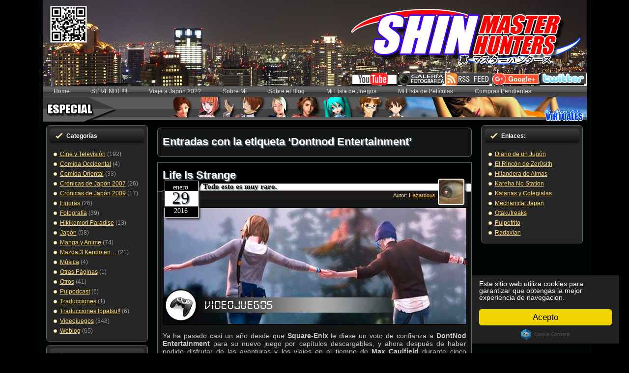

--- FILE ---
content_type: text/html; charset=UTF-8
request_url: https://www.shinmh.com/tag/dontnod-entertainment/
body_size: 10141
content:
<!DOCTYPE html PUBLIC "-//W3C//DTD XHTML 1.0 Transitional//EN" "http://www.w3.org/TR/xhtml1/DTD/xhtml1-transitional.dtd">



<title>Dontnod Entertainment  |  </title>




<html xmlns="http://www.w3.org/1999/xhtml" lang="es">

<head profile="http://gmpg.org/xfn/11">



<SCRIPT>

<!-- PopUp Link JavaScript Code Provided By: http://www.DesignerWiz.com - Development Resource & JavaScript Public Archive Center -->

 function popUp(page,PWidth,PHeight,id) {

 eval("designerwiz"+id+"=window.open('"+page+"','designerwiz1','toolbar=0,scrollbars=0,location=0,status=0,menubars=0,resizable=0,width="+PWidth+",height="+PHeight+"')")

eval;("wiz"+id+".window.moveTo((screen.width/2)-(PWidth/2),(screen.height/2)-(PHeight/2))")

}



</SCRIPT>


<meta http-equiv="Content-Type" content="text/html; charset=UTF-8" />

<meta http-equiv="X-UA-Compatible" content="IE=EmulateIE7" />

  

<script type="text/javascript" src="https://www.shinmh.com/wp-content/themes/smhs3/shinmh3/script.js"></script>

<link rel="stylesheet" href="https://www.shinmh.com/wp-content/themes/smhs3/shinmh3/style.css" type="text/css" media="screen" />







<style>

body {

background: transparent url('') no-repeat top left fixed;
background-color: #000000;

background-size: cover; background
 }

</style>



<!--[if IE 6]><link rel="stylesheet" href="https://www.shinmh.com/wp-content/themes/smhs3/shinmh3/style.ie6.css" type="text/css" media="screen" /><![endif]-->

<link rel="alternate" type="application/rss+xml" title="Canal RSS de " href="https://www.shinmh.com/feed/" />

<link rel="alternate" type="application/atom+xml" title="Canal Atom de " href="https://www.shinmh.com/feed/atom/" /> 



<link rel="pingback" href="https://www.shinmh.com/xmlrpc.php" />


<script type="text/javascript">
  window.___gcfg = {lang: 'es'};

  (function() {
    var po = document.createElement('script'); po.type = 'text/javascript'; po.async = true;
    po.src = 'https://apis.google.com/js/plusone.js';
    var s = document.getElementsByTagName('script')[0]; s.parentNode.insertBefore(po, s);
  })();
</script>


<meta name='robots' content='max-image-preview:large' />
<link rel="alternate" type="application/rss+xml" title=" &raquo; Etiqueta Dontnod Entertainment del feed" href="https://www.shinmh.com/tag/dontnod-entertainment/feed/" />
<script type="text/javascript">
/* <![CDATA[ */
window._wpemojiSettings = {"baseUrl":"https:\/\/s.w.org\/images\/core\/emoji\/15.0.3\/72x72\/","ext":".png","svgUrl":"https:\/\/s.w.org\/images\/core\/emoji\/15.0.3\/svg\/","svgExt":".svg","source":{"concatemoji":"https:\/\/www.shinmh.com\/wp-includes\/js\/wp-emoji-release.min.js?ver=6.5.7"}};
/*! This file is auto-generated */
!function(i,n){var o,s,e;function c(e){try{var t={supportTests:e,timestamp:(new Date).valueOf()};sessionStorage.setItem(o,JSON.stringify(t))}catch(e){}}function p(e,t,n){e.clearRect(0,0,e.canvas.width,e.canvas.height),e.fillText(t,0,0);var t=new Uint32Array(e.getImageData(0,0,e.canvas.width,e.canvas.height).data),r=(e.clearRect(0,0,e.canvas.width,e.canvas.height),e.fillText(n,0,0),new Uint32Array(e.getImageData(0,0,e.canvas.width,e.canvas.height).data));return t.every(function(e,t){return e===r[t]})}function u(e,t,n){switch(t){case"flag":return n(e,"\ud83c\udff3\ufe0f\u200d\u26a7\ufe0f","\ud83c\udff3\ufe0f\u200b\u26a7\ufe0f")?!1:!n(e,"\ud83c\uddfa\ud83c\uddf3","\ud83c\uddfa\u200b\ud83c\uddf3")&&!n(e,"\ud83c\udff4\udb40\udc67\udb40\udc62\udb40\udc65\udb40\udc6e\udb40\udc67\udb40\udc7f","\ud83c\udff4\u200b\udb40\udc67\u200b\udb40\udc62\u200b\udb40\udc65\u200b\udb40\udc6e\u200b\udb40\udc67\u200b\udb40\udc7f");case"emoji":return!n(e,"\ud83d\udc26\u200d\u2b1b","\ud83d\udc26\u200b\u2b1b")}return!1}function f(e,t,n){var r="undefined"!=typeof WorkerGlobalScope&&self instanceof WorkerGlobalScope?new OffscreenCanvas(300,150):i.createElement("canvas"),a=r.getContext("2d",{willReadFrequently:!0}),o=(a.textBaseline="top",a.font="600 32px Arial",{});return e.forEach(function(e){o[e]=t(a,e,n)}),o}function t(e){var t=i.createElement("script");t.src=e,t.defer=!0,i.head.appendChild(t)}"undefined"!=typeof Promise&&(o="wpEmojiSettingsSupports",s=["flag","emoji"],n.supports={everything:!0,everythingExceptFlag:!0},e=new Promise(function(e){i.addEventListener("DOMContentLoaded",e,{once:!0})}),new Promise(function(t){var n=function(){try{var e=JSON.parse(sessionStorage.getItem(o));if("object"==typeof e&&"number"==typeof e.timestamp&&(new Date).valueOf()<e.timestamp+604800&&"object"==typeof e.supportTests)return e.supportTests}catch(e){}return null}();if(!n){if("undefined"!=typeof Worker&&"undefined"!=typeof OffscreenCanvas&&"undefined"!=typeof URL&&URL.createObjectURL&&"undefined"!=typeof Blob)try{var e="postMessage("+f.toString()+"("+[JSON.stringify(s),u.toString(),p.toString()].join(",")+"));",r=new Blob([e],{type:"text/javascript"}),a=new Worker(URL.createObjectURL(r),{name:"wpTestEmojiSupports"});return void(a.onmessage=function(e){c(n=e.data),a.terminate(),t(n)})}catch(e){}c(n=f(s,u,p))}t(n)}).then(function(e){for(var t in e)n.supports[t]=e[t],n.supports.everything=n.supports.everything&&n.supports[t],"flag"!==t&&(n.supports.everythingExceptFlag=n.supports.everythingExceptFlag&&n.supports[t]);n.supports.everythingExceptFlag=n.supports.everythingExceptFlag&&!n.supports.flag,n.DOMReady=!1,n.readyCallback=function(){n.DOMReady=!0}}).then(function(){return e}).then(function(){var e;n.supports.everything||(n.readyCallback(),(e=n.source||{}).concatemoji?t(e.concatemoji):e.wpemoji&&e.twemoji&&(t(e.twemoji),t(e.wpemoji)))}))}((window,document),window._wpemojiSettings);
/* ]]> */
</script>
<style id='wp-emoji-styles-inline-css' type='text/css'>

	img.wp-smiley, img.emoji {
		display: inline !important;
		border: none !important;
		box-shadow: none !important;
		height: 1em !important;
		width: 1em !important;
		margin: 0 0.07em !important;
		vertical-align: -0.1em !important;
		background: none !important;
		padding: 0 !important;
	}
</style>
<link rel='stylesheet' id='wp-block-library-css' href='https://www.shinmh.com/wp-includes/css/dist/block-library/style.min.css?ver=6.5.7' type='text/css' media='all' />
<style id='classic-theme-styles-inline-css' type='text/css'>
/*! This file is auto-generated */
.wp-block-button__link{color:#fff;background-color:#32373c;border-radius:9999px;box-shadow:none;text-decoration:none;padding:calc(.667em + 2px) calc(1.333em + 2px);font-size:1.125em}.wp-block-file__button{background:#32373c;color:#fff;text-decoration:none}
</style>
<style id='global-styles-inline-css' type='text/css'>
body{--wp--preset--color--black: #000000;--wp--preset--color--cyan-bluish-gray: #abb8c3;--wp--preset--color--white: #ffffff;--wp--preset--color--pale-pink: #f78da7;--wp--preset--color--vivid-red: #cf2e2e;--wp--preset--color--luminous-vivid-orange: #ff6900;--wp--preset--color--luminous-vivid-amber: #fcb900;--wp--preset--color--light-green-cyan: #7bdcb5;--wp--preset--color--vivid-green-cyan: #00d084;--wp--preset--color--pale-cyan-blue: #8ed1fc;--wp--preset--color--vivid-cyan-blue: #0693e3;--wp--preset--color--vivid-purple: #9b51e0;--wp--preset--gradient--vivid-cyan-blue-to-vivid-purple: linear-gradient(135deg,rgba(6,147,227,1) 0%,rgb(155,81,224) 100%);--wp--preset--gradient--light-green-cyan-to-vivid-green-cyan: linear-gradient(135deg,rgb(122,220,180) 0%,rgb(0,208,130) 100%);--wp--preset--gradient--luminous-vivid-amber-to-luminous-vivid-orange: linear-gradient(135deg,rgba(252,185,0,1) 0%,rgba(255,105,0,1) 100%);--wp--preset--gradient--luminous-vivid-orange-to-vivid-red: linear-gradient(135deg,rgba(255,105,0,1) 0%,rgb(207,46,46) 100%);--wp--preset--gradient--very-light-gray-to-cyan-bluish-gray: linear-gradient(135deg,rgb(238,238,238) 0%,rgb(169,184,195) 100%);--wp--preset--gradient--cool-to-warm-spectrum: linear-gradient(135deg,rgb(74,234,220) 0%,rgb(151,120,209) 20%,rgb(207,42,186) 40%,rgb(238,44,130) 60%,rgb(251,105,98) 80%,rgb(254,248,76) 100%);--wp--preset--gradient--blush-light-purple: linear-gradient(135deg,rgb(255,206,236) 0%,rgb(152,150,240) 100%);--wp--preset--gradient--blush-bordeaux: linear-gradient(135deg,rgb(254,205,165) 0%,rgb(254,45,45) 50%,rgb(107,0,62) 100%);--wp--preset--gradient--luminous-dusk: linear-gradient(135deg,rgb(255,203,112) 0%,rgb(199,81,192) 50%,rgb(65,88,208) 100%);--wp--preset--gradient--pale-ocean: linear-gradient(135deg,rgb(255,245,203) 0%,rgb(182,227,212) 50%,rgb(51,167,181) 100%);--wp--preset--gradient--electric-grass: linear-gradient(135deg,rgb(202,248,128) 0%,rgb(113,206,126) 100%);--wp--preset--gradient--midnight: linear-gradient(135deg,rgb(2,3,129) 0%,rgb(40,116,252) 100%);--wp--preset--font-size--small: 13px;--wp--preset--font-size--medium: 20px;--wp--preset--font-size--large: 36px;--wp--preset--font-size--x-large: 42px;--wp--preset--spacing--20: 0.44rem;--wp--preset--spacing--30: 0.67rem;--wp--preset--spacing--40: 1rem;--wp--preset--spacing--50: 1.5rem;--wp--preset--spacing--60: 2.25rem;--wp--preset--spacing--70: 3.38rem;--wp--preset--spacing--80: 5.06rem;--wp--preset--shadow--natural: 6px 6px 9px rgba(0, 0, 0, 0.2);--wp--preset--shadow--deep: 12px 12px 50px rgba(0, 0, 0, 0.4);--wp--preset--shadow--sharp: 6px 6px 0px rgba(0, 0, 0, 0.2);--wp--preset--shadow--outlined: 6px 6px 0px -3px rgba(255, 255, 255, 1), 6px 6px rgba(0, 0, 0, 1);--wp--preset--shadow--crisp: 6px 6px 0px rgba(0, 0, 0, 1);}:where(.is-layout-flex){gap: 0.5em;}:where(.is-layout-grid){gap: 0.5em;}body .is-layout-flex{display: flex;}body .is-layout-flex{flex-wrap: wrap;align-items: center;}body .is-layout-flex > *{margin: 0;}body .is-layout-grid{display: grid;}body .is-layout-grid > *{margin: 0;}:where(.wp-block-columns.is-layout-flex){gap: 2em;}:where(.wp-block-columns.is-layout-grid){gap: 2em;}:where(.wp-block-post-template.is-layout-flex){gap: 1.25em;}:where(.wp-block-post-template.is-layout-grid){gap: 1.25em;}.has-black-color{color: var(--wp--preset--color--black) !important;}.has-cyan-bluish-gray-color{color: var(--wp--preset--color--cyan-bluish-gray) !important;}.has-white-color{color: var(--wp--preset--color--white) !important;}.has-pale-pink-color{color: var(--wp--preset--color--pale-pink) !important;}.has-vivid-red-color{color: var(--wp--preset--color--vivid-red) !important;}.has-luminous-vivid-orange-color{color: var(--wp--preset--color--luminous-vivid-orange) !important;}.has-luminous-vivid-amber-color{color: var(--wp--preset--color--luminous-vivid-amber) !important;}.has-light-green-cyan-color{color: var(--wp--preset--color--light-green-cyan) !important;}.has-vivid-green-cyan-color{color: var(--wp--preset--color--vivid-green-cyan) !important;}.has-pale-cyan-blue-color{color: var(--wp--preset--color--pale-cyan-blue) !important;}.has-vivid-cyan-blue-color{color: var(--wp--preset--color--vivid-cyan-blue) !important;}.has-vivid-purple-color{color: var(--wp--preset--color--vivid-purple) !important;}.has-black-background-color{background-color: var(--wp--preset--color--black) !important;}.has-cyan-bluish-gray-background-color{background-color: var(--wp--preset--color--cyan-bluish-gray) !important;}.has-white-background-color{background-color: var(--wp--preset--color--white) !important;}.has-pale-pink-background-color{background-color: var(--wp--preset--color--pale-pink) !important;}.has-vivid-red-background-color{background-color: var(--wp--preset--color--vivid-red) !important;}.has-luminous-vivid-orange-background-color{background-color: var(--wp--preset--color--luminous-vivid-orange) !important;}.has-luminous-vivid-amber-background-color{background-color: var(--wp--preset--color--luminous-vivid-amber) !important;}.has-light-green-cyan-background-color{background-color: var(--wp--preset--color--light-green-cyan) !important;}.has-vivid-green-cyan-background-color{background-color: var(--wp--preset--color--vivid-green-cyan) !important;}.has-pale-cyan-blue-background-color{background-color: var(--wp--preset--color--pale-cyan-blue) !important;}.has-vivid-cyan-blue-background-color{background-color: var(--wp--preset--color--vivid-cyan-blue) !important;}.has-vivid-purple-background-color{background-color: var(--wp--preset--color--vivid-purple) !important;}.has-black-border-color{border-color: var(--wp--preset--color--black) !important;}.has-cyan-bluish-gray-border-color{border-color: var(--wp--preset--color--cyan-bluish-gray) !important;}.has-white-border-color{border-color: var(--wp--preset--color--white) !important;}.has-pale-pink-border-color{border-color: var(--wp--preset--color--pale-pink) !important;}.has-vivid-red-border-color{border-color: var(--wp--preset--color--vivid-red) !important;}.has-luminous-vivid-orange-border-color{border-color: var(--wp--preset--color--luminous-vivid-orange) !important;}.has-luminous-vivid-amber-border-color{border-color: var(--wp--preset--color--luminous-vivid-amber) !important;}.has-light-green-cyan-border-color{border-color: var(--wp--preset--color--light-green-cyan) !important;}.has-vivid-green-cyan-border-color{border-color: var(--wp--preset--color--vivid-green-cyan) !important;}.has-pale-cyan-blue-border-color{border-color: var(--wp--preset--color--pale-cyan-blue) !important;}.has-vivid-cyan-blue-border-color{border-color: var(--wp--preset--color--vivid-cyan-blue) !important;}.has-vivid-purple-border-color{border-color: var(--wp--preset--color--vivid-purple) !important;}.has-vivid-cyan-blue-to-vivid-purple-gradient-background{background: var(--wp--preset--gradient--vivid-cyan-blue-to-vivid-purple) !important;}.has-light-green-cyan-to-vivid-green-cyan-gradient-background{background: var(--wp--preset--gradient--light-green-cyan-to-vivid-green-cyan) !important;}.has-luminous-vivid-amber-to-luminous-vivid-orange-gradient-background{background: var(--wp--preset--gradient--luminous-vivid-amber-to-luminous-vivid-orange) !important;}.has-luminous-vivid-orange-to-vivid-red-gradient-background{background: var(--wp--preset--gradient--luminous-vivid-orange-to-vivid-red) !important;}.has-very-light-gray-to-cyan-bluish-gray-gradient-background{background: var(--wp--preset--gradient--very-light-gray-to-cyan-bluish-gray) !important;}.has-cool-to-warm-spectrum-gradient-background{background: var(--wp--preset--gradient--cool-to-warm-spectrum) !important;}.has-blush-light-purple-gradient-background{background: var(--wp--preset--gradient--blush-light-purple) !important;}.has-blush-bordeaux-gradient-background{background: var(--wp--preset--gradient--blush-bordeaux) !important;}.has-luminous-dusk-gradient-background{background: var(--wp--preset--gradient--luminous-dusk) !important;}.has-pale-ocean-gradient-background{background: var(--wp--preset--gradient--pale-ocean) !important;}.has-electric-grass-gradient-background{background: var(--wp--preset--gradient--electric-grass) !important;}.has-midnight-gradient-background{background: var(--wp--preset--gradient--midnight) !important;}.has-small-font-size{font-size: var(--wp--preset--font-size--small) !important;}.has-medium-font-size{font-size: var(--wp--preset--font-size--medium) !important;}.has-large-font-size{font-size: var(--wp--preset--font-size--large) !important;}.has-x-large-font-size{font-size: var(--wp--preset--font-size--x-large) !important;}
.wp-block-navigation a:where(:not(.wp-element-button)){color: inherit;}
:where(.wp-block-post-template.is-layout-flex){gap: 1.25em;}:where(.wp-block-post-template.is-layout-grid){gap: 1.25em;}
:where(.wp-block-columns.is-layout-flex){gap: 2em;}:where(.wp-block-columns.is-layout-grid){gap: 2em;}
.wp-block-pullquote{font-size: 1.5em;line-height: 1.6;}
</style>
<link rel="https://api.w.org/" href="https://www.shinmh.com/wp-json/" /><link rel="alternate" type="application/json" href="https://www.shinmh.com/wp-json/wp/v2/tags/2813" /><link rel="EditURI" type="application/rsd+xml" title="RSD" href="https://www.shinmh.com/xmlrpc.php?rsd" />
<meta name="generator" content="WordPress 6.5.7" />

<link href="http://www.shinmh.com/images/favicon.ico" rel="icon" type="image/x-icon" />

<!-- Begin Cookie Consent plugin by Silktide - http://silktide.com/cookieconsent -->
<script type="text/javascript">
    window.cookieconsent_options = {"message":"Este sitio web utiliza cookies para garantizar que obtengas la mejor experiencia de navegacion.","dismiss":"Acepto","theme":"dark-floating"};
</script>

<script type="text/javascript" src="//cdnjs.cloudflare.com/ajax/libs/cookieconsent2/1.0.10/cookieconsent.min.js"></script>
<!-- End Cookie Consent plugin -->

</head>




<body>




<div class="PageBackgroundSimpleGradient">

</div>

<div class="Main">

<div class="Sheet">

    <div class="Sheet-tl"></div>

    <div class="Sheet-tr"><div></div></div>

    <div class="Sheet-bl"><div></div></div>

    <div class="Sheet-br"><div></div></div>

    <div class="Sheet-tc"><div></div></div>

    <div class="Sheet-bc"><div></div></div>

    <div class="Sheet-cl"><div></div></div>

    <div class="Sheet-cr"><div></div></div>

    <div class="Sheet-cc"></div>

    <div class="Sheet-body">

<div class="Header">


<title>Shin Master Hunters: Hazardous Weblog</title>


<h1 class="logo"><a href="http://feeds.feedburner.com/shinmh" target="_blank">

<img src="http://www.shinmh.com/blog/botones/rss.png" />

</a></h1>



<h2 class="logo"><a href="https://plus.google.com/+Shinmh" target="_blank">

<img src="http://www.shinmh.com/blog/botones/googleplus.png" />

</a></h2>



<h3 class="logo"><a href="http://twitter.com/ifhazardous" target="_blank">

<img src="http://www.shinmh.com/blog/botones/twitt.png" />

</a></h3>



<h4 class="logo">

<img src="http://www.shinmh.com/blog/botones/qr.png" />

</a></h4>



<h5 class="logo"><a href="http://www.shinmh.com/galeria" style="color:#121212" rel="shadowbox;height=803;width=1200"><img src="http://www.shinmh.com/blog/botones/fotos.png" /></a></h5>


   <a href="http://www.shinmh.com" id="Header-jpeg"> <div class="Header-jpeg"></div>

</a></h5>


<h8 class="logo"><a href=" http://www.youtube.com/c/Shinmh" target="_blank">

<img src="http://www.shinmh.com/blog/botones/youtube.png" />

</a></h8>


<div class="logo">

    <h1 id="name-text" class="logo-name">

        <a href="https://www.shinmh.com/"></a></h1>

    <div id="slogan-text" class="logo-text">

        </div>

</div>





</div>

<div class="nav">

    <ul class="artmenu">

        <li><a href="https://www.shinmh.com"><span><span>


Home


</span></span></a></li><li class="page_item page-item-18380"><a href="https://www.shinmh.com/se-vende/"><span><span>SE VENDE!!!!</span></span></a></li>
<li class="page_item page-item-17924"><a href="https://www.shinmh.com/viaje-a-japon-2016/"><span><span>Viaje a Japón 20??</span></span></a></li>
<li class="page_item page-item-6"><a href="https://www.shinmh.com/about/"><span><span>Sobre Mí</span></span></a></li>
<li class="page_item page-item-2184"><a href="https://www.shinmh.com/sobre-el-blog/"><span><span>Sobre el Blog</span></span></a></li>
<li class="page_item page-item-12630"><a href="https://www.shinmh.com/mi-lista-de-juegos/"><span><span>Mi Lista de Juegos</span></span></a></li>
<li class="page_item page-item-2990"><a href="https://www.shinmh.com/mi-lista-de-peliculas/"><span><span>Mi Lista de Películas</span></span></a></li>
<li class="page_item page-item-16735"><a href="https://www.shinmh.com/compras-pendientes/"><span><span>Compras Pendientes</span></span></a></li>

    </ul>

    <div class="l">

    </div>

    <div class="r">

        <div>

        </div>

    </div>

</div>

<a href=http://www.shinmh.com/idolos-virtuales><img src="http://www.shinmh.com/blog/botones/idols2.png" onmouseover="this.src='http://www.shinmh.com/blog/botones/idols2b.png';" onmouseout="this.src='http://www.shinmh.com/blog/botones/idols2.png';"/></a></img>


<!-- <a href=http://www.umbrellasciences.com/ TARGET="_blank"><img src="http://www.shinmh.com/blog/umbrella.png" ;"/></a></img> -->



 
<div class="contentLayout">
<div class="sidebar1">
<div class="sidebar1">      
<div class="Block">
    <div class="Block-tl"></div>
    <div class="Block-tr"><div></div></div>
    <div class="Block-bl"><div></div></div>
    <div class="Block-br"><div></div></div>
    <div class="Block-tc"><div></div></div>
    <div class="Block-bc"><div></div></div>
    <div class="Block-cl"><div></div></div>
    <div class="Block-cr"><div></div></div>
    <div class="Block-cc"></div>
    <div class="Block-body">
<div class="BlockHeader">
    <div class="header-tag-icon">
        <div class="BlockHeader-text">
Categorías        </div>
    </div>
    <div class="l"></div>
    <div class="r"><div></div></div>
</div>
<div class="BlockContent">
    <div class="BlockContent-body">
<ul>
  	<li class="cat-item cat-item-3"><a href="https://www.shinmh.com/category/cine-y-television/">Cine y Televisión</a> (192)
</li>
	<li class="cat-item cat-item-4"><a href="https://www.shinmh.com/category/comida-occidental/">Comida Occidental</a> (4)
</li>
	<li class="cat-item cat-item-5"><a href="https://www.shinmh.com/category/comida-oriental/">Comida Oriental</a> (33)
</li>
	<li class="cat-item cat-item-6"><a href="https://www.shinmh.com/category/cronicas-de-japon-2007/">Crónicas de Japón 2007</a> (26)
</li>
	<li class="cat-item cat-item-7"><a href="https://www.shinmh.com/category/cronicas-de-japon-2009/">Crónicas de Japón 2009</a> (17)
</li>
	<li class="cat-item cat-item-8"><a href="https://www.shinmh.com/category/figuras/">Figuras</a> (26)
</li>
	<li class="cat-item cat-item-9"><a href="https://www.shinmh.com/category/fotografia/">Fotografía</a> (39)
</li>
	<li class="cat-item cat-item-10"><a href="https://www.shinmh.com/category/hikikomori-paradise/">Hikikomori Paradise</a> (13)
</li>
	<li class="cat-item cat-item-11"><a href="https://www.shinmh.com/category/japon/">Japón</a> (58)
</li>
	<li class="cat-item cat-item-12"><a href="https://www.shinmh.com/category/manga-y-anime/">Manga y Anime</a> (74)
</li>
	<li class="cat-item cat-item-13"><a href="https://www.shinmh.com/category/mazda-3-kendo-en/">Mazda 3 Kendo en&#8230;</a> (21)
</li>
	<li class="cat-item cat-item-14"><a href="https://www.shinmh.com/category/musica/">Música</a> (4)
</li>
	<li class="cat-item cat-item-15"><a href="https://www.shinmh.com/category/otras-paginas/">Otras Páginas</a> (1)
</li>
	<li class="cat-item cat-item-16"><a href="https://www.shinmh.com/category/otros/">Otros</a> (41)
</li>
	<li class="cat-item cat-item-17"><a href="https://www.shinmh.com/category/pulpodcast/">Pulpodcast</a> (6)
</li>
	<li class="cat-item cat-item-3238"><a href="https://www.shinmh.com/category/traducciones/">Traducciones</a> (1)
</li>
	<li class="cat-item cat-item-3239"><a href="https://www.shinmh.com/category/traducciones-ippatsu/">Traducciones Ippatsu!!</a> (6)
</li>
	<li class="cat-item cat-item-18"><a href="https://www.shinmh.com/category/videojuegos/">Videojuegos</a> (348)
</li>
	<li class="cat-item cat-item-19"><a href="https://www.shinmh.com/category/weblog/">Weblog</a> (65)
</li>
</ul>
    </div>
</div>

    </div>
</div>
<div class="Block">
    <div class="Block-tl"></div>
    <div class="Block-tr"><div></div></div>
    <div class="Block-bl"><div></div></div>
    <div class="Block-br"><div></div></div>
    <div class="Block-tc"><div></div></div>
    <div class="Block-bc"><div></div></div>
    <div class="Block-cl"><div></div></div>
    <div class="Block-cr"><div></div></div>
    <div class="Block-cc"></div>
    <div class="Block-body">
<div class="BlockHeader">
    <div class="header-tag-icon">
        <div class="BlockHeader-text">
Buscar        </div>
    </div>
    <div class="l"></div>
    <div class="r"><div></div></div>
</div>
<div class="BlockContent">
    <div class="BlockContent-body">
<form method="get" id="searchform" action="https://www.shinmh.com/">
<input type="text" value="" name="s" id="s" style="width: 95%;" />
<button class="Button" type="submit" name="search">
        <span class="btn">
            <span class="t">Buscar</span>
            <span class="r"><span></span></span>
            <span class="l"></span>
        </span>
</button>

</form>

    </div>
</div>

    </div>
</div>

</div></div>
<div class="content">



<div class="Post">
    <div class="Post-tl"></div>
    <div class="Post-tr"><div></div></div>
    <div class="Post-bl"><div></div></div>
    <div class="Post-br"><div></div></div>
    <div class="Post-tc"><div></div></div>
    <div class="Post-bc"><div></div></div>
    <div class="Post-cl"><div></div></div>
    <div class="Post-cr"><div></div></div>
    <div class="Post-cc"></div>
    <div class="Post-body">
<div class="Post-inner article">

<div class="PostContent">


<h2 class="pagetitle">Entradas con la etiqueta &#8216;Dontnod Entertainment&#8217;</h2>




</div>
<div class="cleared"></div>


</div>

    </div>
</div>



<div class="Post">
    <div class="Post-tl"></div>
    <div class="Post-tr"><div></div></div>
    <div class="Post-bl"><div></div></div>
    <div class="Post-br"><div></div></div>
    <div class="Post-tc"><div></div></div>
    <div class="Post-bc"><div></div></div>
    <div class="Post-cl"><div></div></div>
    <div class="Post-cr"><div></div></div>
    <div class="Post-cc"></div>
    <div class="Post-body">
<div class="Post-inner article">
<h2 class="PostHeaderIcon-wrapper">
<span class="PostHeader"><a href="https://www.shinmh.com/life-is-strange/" rel="bookmark" title="Enlace permanente a Life Is Strange">
Life Is Strange</a></span>

<div class="shadow-header"></div>
</h2>

<span class="subtitle"><br/>Todo esto es muy raro.</span></span></strong><br />

<div class="PostMetadataHeader">

<div class="PostHeaderIcons metadata-icons">

<div class="date">
     <div class="date-inside">
         <div class="date-month"> enero </div>
         <div class="date-day"> 29 </div>
         <div class="date-year"> 2016 </div>
     </div>
 </div> 


<div class="autor-nombre">
   Autor: <a href="/author/admin" title="Autor">Hazardous</a></strong><br /></div>

<div class="authorpic" style="float: right; margin-top: -40px; border-style:solid; left:565px; background-color:white; top:100px;border-radius: 5px; border-color:orange;box-shadow: 3px 3px 4px #2a2a2a; border-width:0px;"><a href="/author/admin" rel="nofollow" alt="Hazardous" title="Hazardous" /><img alt='' src='https://secure.gravatar.com/avatar/9a35522fe3a2846173d9850bfc2bf72e?s=50&#038;r=g' srcset='https://secure.gravatar.com/avatar/9a35522fe3a2846173d9850bfc2bf72e?s=100&#038;r=g 2x' class='avatar avatar-50 photo' height='50' width='50' decoding='async'/></a></div> </a>






</div>

</div>
<div class="PostContent">
<p><a href="http://www.shinmh.com/blog/enero2016/lifeisstrange/life-is-strange-01a.jpg"><img fetchpriority="high" decoding="async" class="aligncenter" src="http://www.shinmh.com/blog/enero2016/lifeisstrange/life-is-strange-01b.jpg" alt="" width="620" height="240" /></a></p>
<p style="text-align: justify;">Ya ha pasado casi un año desde que <strong>Square-Enix</strong> le diese un voto de confianza a <strong>DontNod Entertainment</strong> para su nuevo juego por capítulos descargables, y ahora después de haber podido disfrutar de las aventuras y los viajes en el tiempo de <strong>Max Caulfield</strong> durante cinco interesantes capítulos podemos tenerlo completo en versión física, algo que ha hecho que las ventas del juego hayan subido, igual que el boca a boca de los que lo hemos jugado y recomendado.</p>
<p style="text-align: justify;">Para mi, y después de jugar al excelente e incomprendido <a href="http://www.shinmh.com/remember-me/"><strong>Remember Me</strong></a>, la compañía francesa <strong>DontNod</strong> se ha vuelto una imprescindible en cuanto a juegos con buena historia se trata, o al menos que a mi me guste.</p>
<p style="text-align: justify;"> <a href="https://www.shinmh.com/life-is-strange/#more-17721" class="more-link">Leer más &raquo;</a></p>

</div>
<div class="cleared"></div>
<div class="PostMetadataFooter">
<div class="PostFooterIcons metadata-icons">
<img src="https://www.shinmh.com/wp-content/themes/smhs3/shinmh3/images/PostCategoryIcon.png" width="18" height="18" alt="PostCategoryIcon" />
Publicado en <a href="https://www.shinmh.com/category/videojuegos/" rel="category tag">Videojuegos</a> | <img src="https://www.shinmh.com/wp-content/themes/smhs3/shinmh3/images/PostTagIcon.png" width="18" height="18" alt="PostTagIcon" />
Etiquetas: <a href="https://www.shinmh.com/tag/dontnod-entertainment/" rel="tag">Dontnod Entertainment</a>, <a href="https://www.shinmh.com/tag/life-is-strange/" rel="tag">Life is Strange</a>, <a href="https://www.shinmh.com/tag/square-enix/" rel="tag">Square-Enix</a>  | <img src="https://www.shinmh.com/wp-content/themes/smhs3/shinmh3/images/PostCommentsIcon.png" width="18" height="18" alt="PostCommentsIcon" />
<a href="https://www.shinmh.com/life-is-strange/#respond">No hay comentarios &#187;</a>
</div>

</div>

</div>

    </div>
</div>


<div class="Post">
    <div class="Post-tl"></div>
    <div class="Post-tr"><div></div></div>
    <div class="Post-bl"><div></div></div>
    <div class="Post-br"><div></div></div>
    <div class="Post-tc"><div></div></div>
    <div class="Post-bc"><div></div></div>
    <div class="Post-cl"><div></div></div>
    <div class="Post-cr"><div></div></div>
    <div class="Post-cc"></div>
    <div class="Post-body">
<div class="Post-inner article">
<h2 class="PostHeaderIcon-wrapper">
<span class="PostHeader"><a href="https://www.shinmh.com/primer-contacto-con-life-is-strange/" rel="bookmark" title="Enlace permanente a Primer Contacto con Life is Strange">
Primer Contacto con Life is Strange</a></span>

<div class="shadow-header"></div>
</h2>

<span class="subtitle"><br/>Rebobina tu vida.</span></span></strong><br />

<div class="PostMetadataHeader">

<div class="PostHeaderIcons metadata-icons">

<div class="date">
     <div class="date-inside">
         <div class="date-month"> febrero </div>
         <div class="date-day"> 01 </div>
         <div class="date-year"> 2015 </div>
     </div>
 </div> 


<div class="autor-nombre">
   Autor: <a href="/author/admin" title="Autor">Hazardous</a></strong><br /></div>

<div class="authorpic" style="float: right; margin-top: -40px; border-style:solid; left:565px; background-color:white; top:100px;border-radius: 5px; border-color:orange;box-shadow: 3px 3px 4px #2a2a2a; border-width:0px;"><a href="/author/admin" rel="nofollow" alt="Hazardous" title="Hazardous" /><img alt='' src='https://secure.gravatar.com/avatar/9a35522fe3a2846173d9850bfc2bf72e?s=50&#038;r=g' srcset='https://secure.gravatar.com/avatar/9a35522fe3a2846173d9850bfc2bf72e?s=100&#038;r=g 2x' class='avatar avatar-50 photo' height='50' width='50' decoding='async'/></a></div> </a>






</div>

</div>
<div class="PostContent">
<p><a href="http://www.shinmh.com/blog/febrero2015/lifeisstrange/life-is-strange-01a.jpg"><img loading="lazy" decoding="async" class="aligncenter" src="http://www.shinmh.com/blog/febrero2015/lifeisstrange/life-is-strange-01b.jpg" alt="" width="620" height="282" /></a></p>
<p style="text-align: justify;">Para mi, y después de jugar al excelente e incomprendido <a href="http://www.shinmh.com/remember-me/"><strong>Remember Me</strong></a>, la compañía francesa <strong>DontNod Studios</strong> se ha vuelto un imprescindible en cuanto a juegos con buena historia se trata, o al menos que a mi me guste. <strong>Life Is Strange</strong>, esta vez publicado por <strong>Square Enix</strong>, ha cumplido en su primer capítulo y estoy deseando ya tener toda la historia en mis manos.</p>
<p style="text-align: justify;">En este caso se trata de un juego por episodios descargables que harán un total de cinco para contar la historia. El primero de ellos salió el día<strong> 30 de enero</strong> y yo fui directo a la tienda<em> online</em> de <strong>PS4</strong> a comprarlo y tendremos que esperar hasta marzo para un segundo capítulo.</p>
<p style="text-align: left;"> <a href="https://www.shinmh.com/primer-contacto-con-life-is-strange/#more-17394" class="more-link">Leer más &raquo;</a></p>

</div>
<div class="cleared"></div>
<div class="PostMetadataFooter">
<div class="PostFooterIcons metadata-icons">
<img src="https://www.shinmh.com/wp-content/themes/smhs3/shinmh3/images/PostCategoryIcon.png" width="18" height="18" alt="PostCategoryIcon" />
Publicado en <a href="https://www.shinmh.com/category/videojuegos/" rel="category tag">Videojuegos</a> | <img src="https://www.shinmh.com/wp-content/themes/smhs3/shinmh3/images/PostTagIcon.png" width="18" height="18" alt="PostTagIcon" />
Etiquetas: <a href="https://www.shinmh.com/tag/dontnod-entertainment/" rel="tag">Dontnod Entertainment</a>, <a href="https://www.shinmh.com/tag/enix/" rel="tag">enix</a>, <a href="https://www.shinmh.com/tag/life-is-strange/" rel="tag">Life is Strange</a>, <a href="https://www.shinmh.com/tag/square/" rel="tag">square</a>, <a href="https://www.shinmh.com/tag/square-enix/" rel="tag">Square-Enix</a>  | <img src="https://www.shinmh.com/wp-content/themes/smhs3/shinmh3/images/PostCommentsIcon.png" width="18" height="18" alt="PostCommentsIcon" />
<a href="https://www.shinmh.com/primer-contacto-con-life-is-strange/#respond">No hay comentarios &#187;</a>
</div>

</div>

</div>

    </div>
</div>


<div class="Post">
    <div class="Post-tl"></div>
    <div class="Post-tr"><div></div></div>
    <div class="Post-bl"><div></div></div>
    <div class="Post-br"><div></div></div>
    <div class="Post-tc"><div></div></div>
    <div class="Post-bc"><div></div></div>
    <div class="Post-cl"><div></div></div>
    <div class="Post-cr"><div></div></div>
    <div class="Post-cc"></div>
    <div class="Post-body">
<div class="Post-inner article">
<h2 class="PostHeaderIcon-wrapper">
<span class="PostHeader"><a href="https://www.shinmh.com/remember-me/" rel="bookmark" title="Enlace permanente a Remember Me">
Remember Me</a></span>

<div class="shadow-header"></div>
</h2>

<span class="subtitle"><br/>¿Me recordarás cuando muera?</span></span></strong><br />

<div class="PostMetadataHeader">

<div class="PostHeaderIcons metadata-icons">

<div class="date">
     <div class="date-inside">
         <div class="date-month"> junio </div>
         <div class="date-day"> 18 </div>
         <div class="date-year"> 2013 </div>
     </div>
 </div> 


<div class="autor-nombre">
   Autor: <a href="/author/admin" title="Autor">Hazardous</a></strong><br /></div>

<div class="authorpic" style="float: right; margin-top: -40px; border-style:solid; left:565px; background-color:white; top:100px;border-radius: 5px; border-color:orange;box-shadow: 3px 3px 4px #2a2a2a; border-width:0px;"><a href="/author/admin" rel="nofollow" alt="Hazardous" title="Hazardous" /><img alt='' src='https://secure.gravatar.com/avatar/9a35522fe3a2846173d9850bfc2bf72e?s=50&#038;r=g' srcset='https://secure.gravatar.com/avatar/9a35522fe3a2846173d9850bfc2bf72e?s=100&#038;r=g 2x' class='avatar avatar-50 photo' height='50' width='50' loading='lazy' decoding='async'/></a></div> </a>






</div>

</div>
<div class="PostContent">
<p style="text-align: center;"><a href="http://www.shinmh.com/blog/junio2013/rememberme/remember-me-01a.jpg"><img loading="lazy" decoding="async" class="aligncenter" style="border: 1px solid orange;" alt="" src="http://www.shinmh.com/blog/junio2013/rememberme/remember-me-01b.jpg" width="620" height="255" /></a></p>
<p style="text-align: justify;">Yo suelo seguir una regla de tres para saber si un juego es bueno o no, normalmente cuando es tan criticado por la prensa como lo ha sido este Remember Me, el juego suele ser una joya que ha de caer en mis manos, si resulta que tienen razón pues yo he conseguido tener uno más en mi estantería de los horrores, junto a juegos como <a title="Velvet Assassin" href="http://www.shinmh.com/velvet-assassin/"><strong>Velvet Assassin</strong></a> o <a title="Quantum Theory" href="http://www.shinmh.com/quantum-theory/"><strong>Quantum Theory</strong></a>, que he de decir que hasta los disfruté y si no la tienen he disfrutado de un juegazo como es el caso.</p>
<p style="text-align: justify;">Pero normalmente hay dos cosas que para la prensa es incompatible, <strong>CAPCOM</strong> y buenas notas, y en este caso, tal y como ocurrió con <a title="Resident Evil 6" href="http://www.shinmh.com/resident-evil-6/"><strong>Resident Evil 6</strong></a> le han llovido ostias al título de <strong>Dontnod Entertainment</strong>, un juego que en un principio fue concebido como <strong>Adrift</strong> e iba a ser exclusivo para <strong>PS3</strong>, pero que por problemas de no encontrar un editor al final fue <strong>CAPCOM</strong> la que les dio el apoyo que necesitaba esta pequeña compañía francesa para tirar adelante su proyecto el cual pasó finalmente a ser, además de un juego para la consola de <strong>SONY</strong>, para <strong>PC</strong> y <strong>XBox 360</strong> e incluso contando con los consejos de <strong>Yoshinori Ono</strong> para el sistema de combate. El resultado final es un juego con una banda sonora de la ostia, un personaje carismático y unas muy grandes ideas.</p>
<p style="text-align: justify;"> <a href="https://www.shinmh.com/remember-me/#more-15605" class="more-link">Leer más &raquo;</a></p>

</div>
<div class="cleared"></div>
<div class="PostMetadataFooter">
<div class="PostFooterIcons metadata-icons">
<img src="https://www.shinmh.com/wp-content/themes/smhs3/shinmh3/images/PostCategoryIcon.png" width="18" height="18" alt="PostCategoryIcon" />
Publicado en <a href="https://www.shinmh.com/category/videojuegos/" rel="category tag">Videojuegos</a> | <img src="https://www.shinmh.com/wp-content/themes/smhs3/shinmh3/images/PostTagIcon.png" width="18" height="18" alt="PostTagIcon" />
Etiquetas: <a href="https://www.shinmh.com/tag/capcom/" rel="tag">capcom</a>, <a href="https://www.shinmh.com/tag/dontnod-entertainment/" rel="tag">Dontnod Entertainment</a>, <a href="https://www.shinmh.com/tag/nilin/" rel="tag">Nilin</a>, <a href="https://www.shinmh.com/tag/olivier-deliviere/" rel="tag">Olivier Deliviere</a>, <a href="https://www.shinmh.com/tag/remember-me/" rel="tag">Remember Me</a>  | <img src="https://www.shinmh.com/wp-content/themes/smhs3/shinmh3/images/PostCommentsIcon.png" width="18" height="18" alt="PostCommentsIcon" />
<a href="https://www.shinmh.com/remember-me/#comments">5 comentarios &#187;</a>
</div>

</div>

</div>

    </div>
</div>


<div class="Post">
    <div class="Post-tl"></div>
    <div class="Post-tr"><div></div></div>
    <div class="Post-bl"><div></div></div>
    <div class="Post-br"><div></div></div>
    <div class="Post-tc"><div></div></div>
    <div class="Post-bc"><div></div></div>
    <div class="Post-cl"><div></div></div>
    <div class="Post-cr"><div></div></div>
    <div class="Post-cc"></div>
    <div class="Post-body">
<div class="Post-inner article">
<h2 class="PostHeaderIcon-wrapper">
<span class="PostHeader"><a href="https://www.shinmh.com/mis-primeros-51-minutos-a-remember-me/" rel="bookmark" title="Enlace permanente a Mis Primeros 51 Minutos de Remember Me">
Mis Primeros 51 Minutos de Remember Me</a></span>

<div class="shadow-header"></div>
</h2>

<span class="subtitle"><br/>Nilin, la cazadora de memoria.</span></span></strong><br />

<div class="PostMetadataHeader">

<div class="PostHeaderIcons metadata-icons">

<div class="date">
     <div class="date-inside">
         <div class="date-month"> junio </div>
         <div class="date-day"> 08 </div>
         <div class="date-year"> 2013 </div>
     </div>
 </div> 


<div class="autor-nombre">
   Autor: <a href="/author/admin" title="Autor">Hazardous</a></strong><br /></div>

<div class="authorpic" style="float: right; margin-top: -40px; border-style:solid; left:565px; background-color:white; top:100px;border-radius: 5px; border-color:orange;box-shadow: 3px 3px 4px #2a2a2a; border-width:0px;"><a href="/author/admin" rel="nofollow" alt="Hazardous" title="Hazardous" /><img alt='' src='https://secure.gravatar.com/avatar/9a35522fe3a2846173d9850bfc2bf72e?s=50&#038;r=g' srcset='https://secure.gravatar.com/avatar/9a35522fe3a2846173d9850bfc2bf72e?s=100&#038;r=g 2x' class='avatar avatar-50 photo' height='50' width='50' loading='lazy' decoding='async'/></a></div> </a>






</div>

</div>
<div class="PostContent">
<p style="text-align: center;"><a href="http://www.shinmh.com/blog/junio2013/remembermeplay/remember-me-gameplay-01a.jpg"><img loading="lazy" decoding="async" class="aligncenter" style="border: 1px solid orange;" alt="" src="http://www.shinmh.com/blog/junio2013/remembermeplay/remember-me-gameplay-01b.jpg" width="620" height="273" /></a></p>
<p style="text-align: justify;">Y como llevo unos días que solo pongo películas, pues hoy os pongo el gameplay del último juego que ha sacado a la venta <strong>CAPCOM</strong> programado por los franceses de <strong>Dontnod Entertainment</strong>.</p>
<p style="text-align: justify;">Cada día que iba pasando tenía más ganas de tener este juego, mientras la prensa chustera especializada lo ponía a parir, los que ya lo habían probado decían que el juego estaba bastante bien. El jueves que aún no era el día de salida fui a dos de los sitios donde suelo comprar los juegos en <strong>Tarragona</strong>, ya que otra cosa no hay (al <strong>GAME</strong> paso de ir). Al final no fue hasta su día oficial de salida, el viernes, que no lo he encontrado, y como siempre gracias a la mala distribución del <em><strong>Capitán Patata</strong></em> en <strong>Media Markt</strong> ni lo tenían y he tenido que comprarlo en el <strong>Carrefour</strong>.</p>
<p style="text-align: justify;"> <a href="https://www.shinmh.com/mis-primeros-51-minutos-a-remember-me/#more-15551" class="more-link">Leer más &raquo;</a></p>

</div>
<div class="cleared"></div>
<div class="PostMetadataFooter">
<div class="PostFooterIcons metadata-icons">
<img src="https://www.shinmh.com/wp-content/themes/smhs3/shinmh3/images/PostCategoryIcon.png" width="18" height="18" alt="PostCategoryIcon" />
Publicado en <a href="https://www.shinmh.com/category/videojuegos/" rel="category tag">Videojuegos</a> | <img src="https://www.shinmh.com/wp-content/themes/smhs3/shinmh3/images/PostTagIcon.png" width="18" height="18" alt="PostTagIcon" />
Etiquetas: <a href="https://www.shinmh.com/tag/capcom/" rel="tag">capcom</a>, <a href="https://www.shinmh.com/tag/dontnod-entertainment/" rel="tag">Dontnod Entertainment</a>  | <img src="https://www.shinmh.com/wp-content/themes/smhs3/shinmh3/images/PostCommentsIcon.png" width="18" height="18" alt="PostCommentsIcon" />
<a href="https://www.shinmh.com/mis-primeros-51-minutos-a-remember-me/#respond">No hay comentarios &#187;</a>
</div>

</div>

</div>

    </div>
</div>






</div>
<div class="sidebar2">
<div class="sidebar2">      
<div class="Block">
    <div class="Block-tl"></div>
    <div class="Block-tr"><div></div></div>
    <div class="Block-bl"><div></div></div>
    <div class="Block-br"><div></div></div>
    <div class="Block-tc"><div></div></div>
    <div class="Block-bc"><div></div></div>
    <div class="Block-cl"><div></div></div>
    <div class="Block-cr"><div></div></div>
    <div class="Block-cc"></div>
    <div class="Block-body">
<div class="BlockHeader">
    <div class="header-tag-icon">
        <div class="BlockHeader-text">
Enlaces:        </div>
    </div>
    <div class="l"></div>
    <div class="r"><div></div></div>
</div>
<div class="BlockContent">
    <div class="BlockContent-body">
<ul>
      <li><a href="http://www.diariodeunjugon.com/" rel="noopener" title="El Blog de Tiex" target="_blank">Diario de un Jugón</a></li>
<li><a href="http://zer0sith.wordpress.com/" rel="noopener" title="El Blog de Zer0Sith" target="_blank">El Rincón de Zer0sith</a></li>
<li><a href="http://zinian.wordpress.com/" rel="noopener" title="El Blog de Zinian" target="_blank">Hilandera de Almas</a></li>
<li><a href="http://karehanostation.blogspot.com.es/" rel="noopener" title="El Blog de Akros Rockbell" target="_blank">Kareha No Station</a></li>
<li><a href="http://www.katanasycolegialas.es/" rel="noopener" title="Katanas y Colegialas de GGYubari" target="_blank">Katanas y Colegialas</a></li>
<li><a href="http://www.mechanicaljapan.com/" rel="noopener" title="Figuras de Anime y Videojuegos" target="_blank">Mechanical Japan</a></li>
<li><a href="http://www.otakufreaks.com/" rel="noopener" title="Be Freak My Friend" target="_blank">Otakufreaks</a></li>
<li><a href="http://www.shinmh.com" rel="noopener" title="De Viciaos a Viciaos" target="_blank">Pulpofrito</a></li>
<li><a href="http://django22.blogspot.com.es/" rel="noopener" title="El Blog de Django y Metalman" target="_blank">Radaxian</a></li>
      </ul>
    </div>
</div>

    </div>
</div>



</div></div>

</div>
<div class="cleared"></div>

﻿<div class="Footer">














    <div class="Footer-inner">



                <a href="http://feeds.feedburner.com/shinmh" class="rss-tag-icon" title="RSS"></a>
                <div class="Footer-text">



<p>
    <a href="mailto:ifhazardous@hotmail.com">E-Mail de Contacto</a><br>Este blog est&#225; protegido bajo una <a rel="license" href="http://creativecommons.org/licenses/by/3.0/">licencia de Creative Commons</a> a nombre de <a href="http://www.shinmh.com/about">Javier Toledano</a>.<br>
       Todas las imágenes corresponden a sus autores y se utilizan sin ánimo de lucro. El theme es Copyright &copy; 2006-2016 .
</div>
    </div>
    <div class="Footer-background">
    </div>
</div>
<!--html><IMG SRC="http://www.shinmh.com/blog/botones/vistas.png"></img></html-->
<!--html><P ALIGN="CENTER"></P></html-->
    </div>
</div>
<p class="page-footer">

</div>

<!-- 20 consultas. 0,055 segundos. -->
<div></div>



</body>
</html>